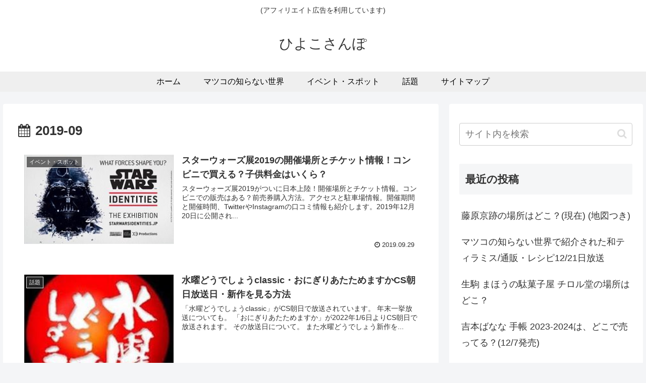

--- FILE ---
content_type: text/html; charset=utf-8
request_url: https://www.google.com/recaptcha/api2/aframe
body_size: 264
content:
<!DOCTYPE HTML><html><head><meta http-equiv="content-type" content="text/html; charset=UTF-8"></head><body><script nonce="S9CtXA2MscScIivnVwPt3Q">/** Anti-fraud and anti-abuse applications only. See google.com/recaptcha */ try{var clients={'sodar':'https://pagead2.googlesyndication.com/pagead/sodar?'};window.addEventListener("message",function(a){try{if(a.source===window.parent){var b=JSON.parse(a.data);var c=clients[b['id']];if(c){var d=document.createElement('img');d.src=c+b['params']+'&rc='+(localStorage.getItem("rc::a")?sessionStorage.getItem("rc::b"):"");window.document.body.appendChild(d);sessionStorage.setItem("rc::e",parseInt(sessionStorage.getItem("rc::e")||0)+1);localStorage.setItem("rc::h",'1768686651996');}}}catch(b){}});window.parent.postMessage("_grecaptcha_ready", "*");}catch(b){}</script></body></html>

--- FILE ---
content_type: application/javascript; charset=utf-8;
request_url: https://dalc.valuecommerce.com/app3?p=886349267&_s=https%3A%2F%2Fhiyoco-sanpo.com%2Farchives%2Fdate%2F2019%2F09&vf=iVBORw0KGgoAAAANSUhEUgAAAAMAAAADCAYAAABWKLW%2FAAAAMElEQVQYV2NkFGP4nxHGwnBxCjsDI%2B8rof%2Fr%2FY0Y%2FAL3MjDmcnX9n3nuA0O%2FRhsDAO4MDXBgbPl6AAAAAElFTkSuQmCC
body_size: 2266
content:
vc_linkswitch_callback({"t":"696c043b","r":"aWwEOwAI3UISvDlECooERAqKBtQG9g","ub":"aWwEOgALDeoSvDlECooBbQqKBth6lQ%3D%3D","vcid":"cO9x_d-MNAzvvu8d-ydawqwCGwJjEkPyM24Cw67ACY15sP47vFov9RDeGVmZ-WOg","vcpub":"0.580930","jtb.co.jp":{"a":"2549714","m":"2161637","g":"4ba93314b9","sp":"utm_source%3Dvcdom%26utm_medium%3Daffiliate"},"www.knt.co.jp":{"a":"2918660","m":"2017725","g":"137e744c8a"},"tabelog.com":{"a":"2797472","m":"3366797","g":"43614de68a"},"l":4,"hnext.jp":{"a":"2797180","m":"3305594","g":"95b9e3efc9","sp":"cid%3DD33139%26adid%3DVC1%26alp%3D1%26alpad%3D1%26alpge%3D1"},"p":886349267,"yado.knt.co.jp":{"a":"2918660","m":"2017725","g":"137e744c8a"},"s":3481294,"www-dev.knt.co.jp":{"a":"2918660","m":"2017725","g":"137e744c8a"},"www.video.unext.jp":{"a":"2797180","m":"3305594","g":"95b9e3efc9","sp":"cid%3DD33139%26adid%3DVC1%26alp%3D1%26alpad%3D1%26alpge%3D1"},"dom.jtb.co.jp":{"a":"2549714","m":"2161637","g":"4ba93314b9","sp":"utm_source%3Dvcdom%26utm_medium%3Daffiliate"},"www.jtb.co.jp/kokunai_hotel":{"a":"2549714","m":"2161637","g":"4ba93314b9","sp":"utm_source%3Dvcdom%26utm_medium%3Daffiliate"},"unext.bookplace.jp":{"a":"2797180","m":"3305594","g":"95b9e3efc9","sp":"cid%3DD33139%26adid%3DVC1%26alp%3D1%26alpad%3D1%26alpge%3D1"},"www.jtb.co.jp":{"a":"2549714","m":"2161637","g":"4ba93314b9","sp":"utm_source%3Dvcdom%26utm_medium%3Daffiliate"},"www.jtb.co.jp/kokunai":{"a":"2549714","m":"2161637","g":"4ba93314b9","sp":"utm_source%3Dvcdom%26utm_medium%3Daffiliate"},"unext.jp":{"a":"2797180","m":"3305594","g":"95b9e3efc9","sp":"cid%3DD33139%26adid%3DVC1%26alp%3D1%26alpad%3D1%26alpge%3D1"},"www.jtbonline.jp":{"a":"2549714","m":"2161637","g":"4ba93314b9","sp":"utm_source%3Dvcdom%26utm_medium%3Daffiliate"},"video.unext.jp":{"a":"2797180","m":"3305594","g":"95b9e3efc9","sp":"cid%3DD33139%26adid%3DVC1%26alp%3D1%26alpad%3D1%26alpge%3D1"},"meito.knt.co.jp":{"a":"2918660","m":"2017725","g":"137e744c8a"},"www.jtb.co.jp/kokunai_htl":{"a":"2549714","m":"2161637","g":"4ba93314b9","sp":"utm_source%3Dvcdom%26utm_medium%3Daffiliate"},"global-root-g2.chain-demos.digicert.com":{"a":"2918660","m":"2017725","g":"137e744c8a"},"global-root-g3.chain-demos.digicert.com":{"a":"2918660","m":"2017725","g":"137e744c8a"}})